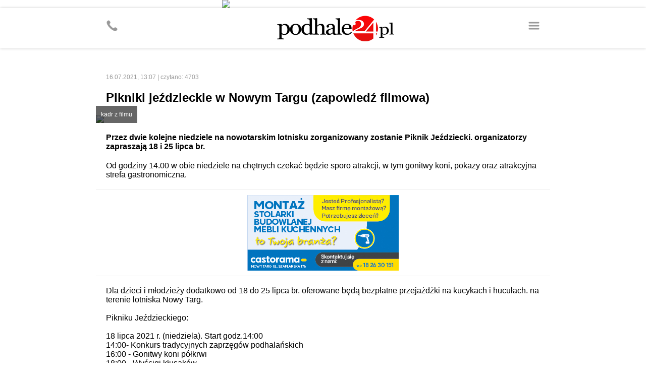

--- FILE ---
content_type: text/html
request_url: https://m.podhale24.pl/aktualnosci/artykul/77659
body_size: 3238
content:
<!DOCTYPE html>
<html>
	<head>
		<!-- Google tag (gtag.js) -->
		<script async src="https://www.googletagmanager.com/gtag/js?id=G-DFMB0KP0RV"></script>
		<script>
		  window.dataLayer = window.dataLayer || [];
		  function gtag(){dataLayer.push(arguments);}
		  gtag('js', new Date());
		  gtag('config', 'G-DFMB0KP0RV');
		</script>

		<meta http-equiv="content-type" content="text/html; charset=utf-8" />
		<meta name="viewport" content="width=device-width; initial-scale=1.0; maximum-scale=1.0; user-scalable=no;">
		<meta name="revisit-after" content="2 days" />
		<meta name="description" content="" />
		<meta name="keywords" content="" />
		
		<meta property="og:type" content="article" />
		<meta property="og:title" content="Pikniki jeździeckie w Nowym Targu (zapowiedź filmowa) - podhale24.pl" />
		<meta property="og:description" content="Przez dwie kolejne niedziele na nowotarskim lotnisku zorganizowany zostanie Piknik Jeździecki. organizatorzy zapraszają 18 i 25 lipca br." />
		<meta property="og:image" content="https://podhale24.pl/img/news/cdf4affd4d1148c25c4d8126270f5318.jpg" />
		<meta property="og:url" content="https://podhale24.pl/aktualnosci/artykul/77659/Pikniki_jezdzieckie_w_Nowym_Targu_zapowiedz_filmowa.html" />
		<meta property="fb:app_id" content="1582542372089693" />
		
		<title>Pikniki jeździeckie w Nowym Targu (zapowiedź filmowa) - podhale24.pl</title>
		
		<link rel="canonical" href="https://podhale24.pl/aktualnosci/artykul/77659/Pikniki_jezdzieckie_w_Nowym_Targu_zapowiedz_filmowa.html" />
		
		<script type="text/javascript" src="https://static.podhale24.pl/libraries/jquery.1.7.min.js"></script>
		<script type="text/javascript" src="https://static.podhale24.pl/libraries/jquery.magnificpopup/jquery.magnificpopup.min.js"></script>
		<script type="text/javascript" src="https://static.podhale24.pl/libraries/jquery.bxslider/jquery.bxslider.min.js"></script>
		<script type="text/javascript" src="https://static.podhale24.pl/libraries/jquery.easing.1.3.js"></script>
		<script type="text/javascript" src="https://static.podhale24.pl/libraries/jquery.autocomplete.min.js"></script>
		<script type="text/javascript" src="https://static.podhale24.pl/libraries/jquery.validate.js"></script>
		<script type="text/javascript">
			$(document).ready(function(){
				$(".menu").click(function(){
					$("#menu").slideDown();
				});
			});
		</script>
		
		
		
		
		
		<style type="text/css" media="all">
			@import "https://static.podhale24.pl/libraries/jquery.magnificpopup/jquery.magnificpopup.css";
			@import "https://static.podhale24.pl/libraries/jquery.bxslider/jquery.bxslider.css";
			@import "https://code.jquery.com/ui/1.13.3/themes/base/jquery-ui.css";
			@import "/templates/css/style.css?v25c991769070703";
			
			.search{margin-top:-20px;position:relative;margin:0 auto;width:300px;margin-bottom:20px}
			.search input[type=text]{display:block;margin:0 auto;width:276px;padding:10px !important;border:2px solid #ccc !important;background-color:#fff !important;font-family:arial !important;font-size:12px}
			.search input[type=submit]{position:absolute;top:5px;right:5px;width:30px;height:30px;background-image:url(https://podhale24.pl/images/search-icon-red.png);background-color:#ff0000 !important;cursor:pointer;border:0 !important}
			
			.ac_results {padding: 0px;border: 1px solid #e5e5e5;background-color:#fff;overflow: hidden;z-index: 99999;width:400px;}
			.ac_results ul{width: 100%;list-style-position: outside;list-style: none;}
			.ac_results li{margin: 0px;padding:10px;cursor: default;display: block;overflow: hidden;font-size:12px;font-family:arial}
			.ac_results li +li{border-top:1px solid #f5f5f5}
			.ac_loading {background: white url('indicator.gif') right center no-repeat #000;}
			.ac_over{background-color: #e5e5e5;color:#000}
		</style>
		
		<script async src="//pagead2.googlesyndication.com/pagead/js/adsbygoogle.js"></script>
		<script>
		  (adsbygoogle = window.adsbygoogle || []).push({
			google_ad_client: "ca-pub-5108999374483939",
			enable_page_level_ads: true
		  });
		</script>
	</head>
	<body>
		<div id="fb-root"></div>
		<script>(function(d, s, id){
			var js, fjs = d.getElementsByTagName(s)[0];
			if (d.getElementById(id)) return;
			js = d.createElement(s); js.id = id;
			js.src = "//connect.facebook.net/pl_PL/sdk.js#xfbml=1&version=v2.6&appId=116192995145842";
			fjs.parentNode.insertBefore(js, fjs);
		}(document, 'script', 'facebook-jssdk'));
		</script>
	<a href="https://podhale24.pl/a/3727/0" target="_blank" style="display:block;margin:0 auto;max-width:400px">
		<img src="https://podhale24.pl/uploads/ads/castorama_0105_400x100.jpg" style="display:block;width:100%" />
	</a>
		<div id="container">
			<div id="header">
				<div class="inner">
					<a href="https://podhale24.pl" id="logo"><img src="https://podhale24.pl/templates/images/header-logo.png" style="" alt="podhale24.pl - Podhalański Portal Informacyjny" /></a>

					<span class="icon menu"></span>
					<a href="tel:+48796024024" class="icon phone"></a>
				</div>
			</div>
			
			<div id="menu">
				<div class="inner">
					<ul>
						<li><a href="/home">Strona główna</a></li>
						<li><a href="/aktualnosci">Aktualności</a></li>
						<li><a href="/rozmaitosci">Rozmaitości</a></li>
						<li><a href="/co,gdzie,kiedy">Co, gdzie, kiedy</a></li>
						<li><a href="/sport">Sport</a></li>
						<li><a href="/szkola">Szkoła</a></li>
						<li><a href="/motoryzacja">Motoryzacja</a></li>
						<li><a href="/galeria">Galeria zdjęć</a></li>
						<li><a href="/ogloszenia/kategorie">Ogłoszenia</a></li>
						<li><a href="/katalog-firm">Katalog firm</a></li>
						<li><a href="/nekrologi" style="background-color:#000;color:#fff">Nekrologi</a></li>
					</ul>
				</div>
			</div>
			
			<div id="content">
				<div class="inner">
					
				<div class="news detail">
					<div class="info">
						<div class="fb-share-button" data-href="http://m.podhale24.pl/aktualnosci/artykul/77659" data-layout="button_count" data-size="large"></div>
						16.07.2021, 13:07 | czytano: 4703
					</div>
					
					<h1 class="clr red">Pikniki jeździeckie w Nowym Targu (zapowiedź filmowa)</h1>
					
					
					<div class="photo">
						<a href="https://podhale24.pl/img/news/cdf4affd4d1148c25c4d8126270f5318.jpg" title="kadr z filmu" class="lightbox"><img src="https://podhale24.pl/img/news/cdf4affd4d1148c25c4d8126270f5318.jpg" /></a>
						<div class="description">kadr z filmu</div>
					</div>
					
					<div class="text">
						<div class="lead">
							Przez dwie kolejne niedziele na nowotarskim lotnisku zorganizowany zostanie Piknik Jeździecki. organizatorzy zapraszają 18 i 25 lipca br.
						</div>Od godziny 14.00 w obie niedziele na chętnych czekać będzie sporo atrakcji, w tym gonitwy koni, pokazy oraz atrakcyjna strefa gastronomiczna.<div class="ad"><a href="https://podhale24.pl/reklama/3439/0" title="Castorama" target="_balnk"><img src="https://podhale24.pl/uploads/ads/castorama_2312_300x150.jpg" style="width: 300px; height: 150px;"/></a></div>Dla dzieci i młodzieży dodatkowo od 18 do 25 lipca br. oferowane będą bezpłatne przejażdżki na kucykach i hucułach. na terenie lotniska Nowy Targ. <br /><br />Pikniku Jeździeckiego:<br /><br />18 lipca 2021 r. (niedziela). Start godz.14:00<br />14:00- Konkurs tradycyjnych zaprzęgów podhalańskich <br />16:00 - Gonitwy koni półkrwi <br />18:00 - Wyścigi kłusaków <br /><br />25 lipca 2021 r. (niedziela). Start godz.14:00<br />14:00 - Pokazy ułanów ze Stowarzyszenia "Kasztanka"<br />15:00 - Wyścigi koni półkrwi <br />18:00 - Wyścigi kłusaków <br /><br /><iframe width="500" height="290" src="https://www.youtube.com/embed/d-9fk5dXqTc" title="YouTube video player" frameborder="0" allow="accelerometer; autoplay; clipboard-write; encrypted-media; gyroscope; picture-in-picture" allowfullscreen></iframe><br />opr.s/<div class="ad"><a href="https://podhale24.pl/reklama/3733/0" title="Kaczmarczyk" target="_balnk"><img src="https://podhale24.pl/uploads/ads/kaczmarczyk_2209_300x200.gif" style="width: 300px; height: px;"/></a></div>
					</div>
						<div class="tags">
							<ul><li><a href="/tag/Piknik+Jeździecki/">&bull; Piknik Jeździecki</a></li><li><a href="/tag/NOwy+Targ/">&bull; NOwy Targ</a></li><li><a href="/tag/Lotnisko/">&bull; Lotnisko</a></li><li><a href="/tag/Koń/">&bull; Koń</a></li><li><a href="/tag/Wakacje/">&bull; Wakacje</a></li><li><a href="/tag/Dziecko/">&bull; Dziecko</a></li>
							</ul>
						</div>
						<div class="break mb50"></div>
						
						<div class="header">
							Może Cię zainteresować
						</div>
						<div style="padding:0 20px">
							<script type="text/javascript">
								window._taboola = window._taboola || [];
								_taboola.push({article:'auto'});
								!function (e, f, u, i) {
									if (!document.getElementById(i)){
										e.async = 1;
										e.src = u;
										e.id = i;
										f.parentNode.insertBefore(e, f);
									}
								}(document.createElement('script'),
								document.getElementsByTagName('script')[0],
								'//cdn.taboola.com/libtrc/grupamedio-podhale24/loader.js',
								'tb_loader_script');
								if(window.performance && typeof window.performance.mark == 'function')
									{window.performance.mark('tbl_ic');}
							</script>
							
							<div id="taboola-below-article-thumbnails---mobile"></div>
							<script type="text/javascript">
								window._taboola = window._taboola || [];
								_taboola.push({
									mode: 'alternating-thumbnails-a',
									container: 'taboola-below-article-thumbnails---mobile',
									placement: 'Below Article Thumbnails - mobile',
									target_type: 'mix'
								});
							</script>
						</div>
				</div>
			<div class="break mb50"></div>
			
			<div class="header">zobacz także</div>
				<div class="news list photo">
					<a href="/aktualnosci/artykul/77595" title=""><img src="https://podhale24.pl/img/news/thb/b8012dc26916c3a7566c17eb91e8bd6c.jpg" /></a>
					<h2><a href="/aktualnosci/artykul/77595" title=" Polsko-słowackie Święto Konia. Nowotarżanie najlepsi w zrywce drewna (zdjęcia) ">Polsko-słowackie Święto Konia. Nowotarżanie najlepsi w zrywce drewna (zdjęcia)</a></h2>
				</div>
			<div class="break mb50"></div>
			
			<div class="header">
				Może Cię zainteresować
			</div>
			<div style="padding:0 20px">
				<div id="taboola-below-comments-mobile"></div>
				<script type="text/javascript">
				  window._taboola = window._taboola || [];
				  _taboola.push({
					mode: 'alternating-thumbnails-a',
					container: 'taboola-below-comments-mobile',
					placement: 'Below Comments Mobile',
					target_type: 'mix'
				  });
				</script>
			</div>
				</div>
			</div>
			
			<div id="desktop">
				<img src="/templates/images/desktop.svg" /><a href="http://podhale24.pl/home">Zobacz pełną wersję <b>podhale24.pl</b></a>
			</div>
			
			<div id="footer">
				<div class="inner">
					<img src="/templates/images/medio-logo.png" />
					<p>&copy; <a href="http://www.grupamedio.pl"><b>Grupa Medio Sp. z o.o.</b></a></p>
				</div>
			</div>
		</div>
		<script type="text/javascript">
			window._taboola = window._taboola || [];
			_taboola.push({flush: true});
		</script>
	</body>
</html>

--- FILE ---
content_type: text/html; charset=utf-8
request_url: https://www.google.com/recaptcha/api2/aframe
body_size: 263
content:
<!DOCTYPE HTML><html><head><meta http-equiv="content-type" content="text/html; charset=UTF-8"></head><body><script nonce="Y4N95c1zbo127qssKdtX4Q">/** Anti-fraud and anti-abuse applications only. See google.com/recaptcha */ try{var clients={'sodar':'https://pagead2.googlesyndication.com/pagead/sodar?'};window.addEventListener("message",function(a){try{if(a.source===window.parent){var b=JSON.parse(a.data);var c=clients[b['id']];if(c){var d=document.createElement('img');d.src=c+b['params']+'&rc='+(localStorage.getItem("rc::a")?sessionStorage.getItem("rc::b"):"");window.document.body.appendChild(d);sessionStorage.setItem("rc::e",parseInt(sessionStorage.getItem("rc::e")||0)+1);localStorage.setItem("rc::h",'1769070707572');}}}catch(b){}});window.parent.postMessage("_grecaptcha_ready", "*");}catch(b){}</script></body></html>